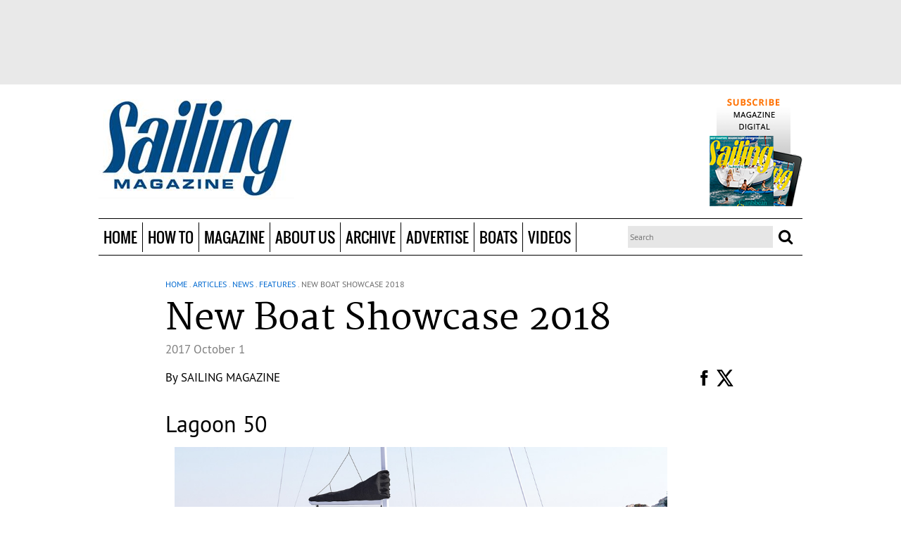

--- FILE ---
content_type: application/javascript; charset=utf-8
request_url: https://sailingmagazine.net/wcp.v4/inc/lgpl/calendar/calendar.js?random=20060118
body_size: 10126
content:
/************************************************************************************************************
JS Calendar
Copyright (C) September 2006  DTHMLGoodies.com, Alf Magne Kalleland

This library is free software; you can redistribute it and/or
modify it under the terms of the GNU Lesser General Public
License as published by the Free Software Foundation; either
version 2.1 of the License, or (at your option) any later version.

This library is distributed in the hope that it will be useful,
but WITHOUT ANY WARRANTY; without even the implied warranty of
MERCHANTABILITY or FITNESS FOR A PARTICULAR PURPOSE.  See the GNU
Lesser General Public License for more details.

You should have received a copy of the GNU Lesser General Public
License along with this library; if not, write to the Free Software
Foundation, Inc., 51 Franklin Street, Fifth Floor, Boston, MA  02110-1301  USA

Dhtmlgoodies.com., hereby disclaims all copyright interest in this script
written by Alf Magne Kalleland.

Alf Magne Kalleland, 2006
Owner of DHTMLgoodies.com

************************************************************************************************************/

/* Update log:
(C) www.dhtmlgoodies.com, September 2005

Version 1.2, November 8th - 2005 - Added <iframe> background in IE
Version 1.3, November 12th - 2005 - Fixed top bar position in Opera 7
Version 1.4, December 28th - 2005 - Support for Spanish and Portuguese
Version 1.5, January  18th - 2006 - Fixed problem with next-previous buttons after a month has been selected from dropdown
Version 1.6, February 22nd - 2006 - Added variable which holds the path to images.
									Format todays date at the bottom by use of the todayStringFormat variable
									Pick todays date by clicking on todays date at the bottom of the calendar
Version 2.0	 May, 25th - 2006	  - Added support for time(hour and minutes) and changing year and hour when holding mouse over + and - options. (i.e. instead of click)
Version 2.1	 July, 2nd - 2006	  - Added support for more date formats(example: d.m.yyyy, i.e. one letter day and month).

// Modifications by Gregg Buntin
Version 2.1.1 8/9/2007  gfb   - Add switch to turn off Year Span Selection
                                This allows me to only have this year & next year in the drop down
                                     
Version 2.1.2 8/30/2007 gfb  - Add switch to start week on Sunday
                               Add switch to turn off week number display
                               Fix bug when using on an HTTPS page

*/
var turnOffYearSpan = false;     // true = Only show This Year and Next, false = show +/- 5 years
var weekStartsOnSunday = false;  // true = Start the week on Sunday, false = start the week on Monday
var showWeekNumber = true;  // true = show week number,  false = do not show week number

var languageCode = 'en';	// Possible values: 	en,ge,no,nl,es,pt-br,fr
							// en = english, ge = german, no = norwegian,nl = dutch, es = spanish, pt-br = portuguese, fr = french, da = danish, hu = hungarian(Use UTF-8 doctype for hungarian)

var calendar_display_time = true;

// Format of current day at the bottom of the calendar
// [todayString] = the value of todayString
// [dayString] = day of week (examle: mon, tue, wed...)
// [UCFdayString] = day of week (examle: Mon, Tue, Wed...) ( First letter in uppercase)
// [day] = Day of month, 1..31
// [monthString] = Name of current month
// [year] = Current year
var todayStringFormat = '[todayString] [UCFdayString]. [day]. [monthString] [year]';
var pathToImages = 'inc/lgpl/calendar/';	// Relative to your HTML file

var speedOfSelectBoxSliding = 200;	// Milliseconds between changing year and hour when holding mouse over "-" and "+" - lower value = faster
var intervalSelectBox_minutes = 5;	// Minute select box - interval between each option (5 = default)

var calendar_offsetTop = 0;		// Offset - calendar placement - You probably have to modify this value if you're not using a strict doctype
var calendar_offsetLeft = 0;	// Offset - calendar placement - You probably have to modify this value if you're not using a strict doctype
var calendarDiv = false;

var MSIE = false;
var Opera = false;
if(navigator.userAgent.indexOf('MSIE')>=0 && navigator.userAgent.indexOf('Opera')<0)MSIE=true;
if(navigator.userAgent.indexOf('Opera')>=0)Opera=true;


switch(languageCode){
	case "en":	/* English */
		var monthArray = ['January','February','March','April','May','June','July','August','September','October','November','December'];
		var monthArrayShort = ['Jan','Feb','Mar','Apr','May','Jun','Jul','Aug','Sep','Oct','Nov','Dec'];
		var dayArray = ['Mon','Tue','Wed','Thu','Fri','Sat','Sun'];
		var weekString = 'Week';
		var todayString = '';
		break;
	case "ge":	/* German */
		var monthArray = ['Januar','Februar','M�rz','April','Mai','Juni','Juli','August','September','Oktober','November','Dezember'];
		var monthArrayShort = ['Jan','Feb','Mar','Apr','Mai','Jun','Jul','Aug','Sep','Okt','Nov','Dez'];
		var dayArray = ['Mon','Die','Mit','Don','Fre','Sam','Son'];
		var weekString = 'Woche';
		var todayString = 'Heute';
		break;
	case "no":	/* Norwegian */
		var monthArray = ['Januar','Februar','Mars','April','Mai','Juni','Juli','August','September','Oktober','November','Desember'];
		var monthArrayShort = ['Jan','Feb','Mar','Apr','Mai','Jun','Jul','Aug','Sep','Okt','Nov','Des'];
		var dayArray = ['Man','Tir','Ons','Tor','Fre','L&oslash;r','S&oslash;n'];
		var weekString = 'Uke';
		var todayString = 'Dagen i dag er';
		break;
	case "nl":	/* Dutch */
		var monthArray = ['Januari','Februari','Maart','April','Mei','Juni','Juli','Augustus','September','Oktober','November','December'];
		var monthArrayShort = ['Jan','Feb','Mar','Apr','Mei','Jun','Jul','Aug','Sep','Okt','Nov','Dec'];
		var dayArray = ['Ma','Di','Wo','Do','Vr','Za','Zo'];
		var weekString = 'Week';
		var todayString = 'Vandaag';
		break;
	case "es": /* Spanish */
		var monthArray = ['Enero','Febrero','Marzo','April','Mayo','Junio','Julio','Agosto','Septiembre','Octubre','Noviembre','Diciembre'];
		var monthArrayShort =['Ene','Feb','Mar','Abr','May','Jun','Jul','Ago','Sep','Oct','Nov','Dic'];
		var dayArray = ['Lun','Mar','Mie','Jue','Vie','Sab','Dom'];
		var weekString = 'Semana';
		var todayString = 'Hoy es';
		break;
	case "pt-br":  /* Brazilian portuguese (pt-br) */
		var monthArray = ['Janeiro','Fevereiro','Mar&ccedil;o','Abril','Maio','Junho','Julho','Agosto','Setembro','Outubro','Novembro','Dezembro'];
		var monthArrayShort = ['Jan','Fev','Mar','Abr','Mai','Jun','Jul','Ago','Set','Out','Nov','Dez'];
		var dayArray = ['Seg','Ter','Qua','Qui','Sex','S&aacute;b','Dom'];
		var weekString = 'Sem.';
		var todayString = 'Hoje &eacute;';
		break;
	case "fr":      /* French */
		var monthArray = ['Janvier','F�vrier','Mars','Avril','Mai','Juin','Juillet','Ao�t','Septembre','Octobre','Novembre','D�cembre'];
		var monthArrayShort = ['Jan','Fev','Mar','Avr','Mai','Jun','Jul','Aou','Sep','Oct','Nov','Dec'];
		var dayArray = ['Lun','Mar','Mer','Jeu','Ven','Sam','Dim'];
		var weekString = 'Sem';
		var todayString = "Aujourd'hui";
		break;
	case "da": /*Danish*/
		var monthArray = ['januar','februar','marts','april','maj','juni','juli','august','september','oktober','november','december'];
		var monthArrayShort = ['jan','feb','mar','apr','maj','jun','jul','aug','sep','okt','nov','dec'];
		var dayArray = ['man','tirs','ons','tors','fre','l&oslash;r','s&oslash;n'];
		var weekString = 'Uge';
		var todayString = 'I dag er den';
		break;
	case "hu":	/* Hungarian  - Remember to use UTF-8 encoding, i.e. the <meta> tag */
		var monthArray = ['Január','Február','Március','�?prilis','Május','Június','Július','Augusztus','Szeptember','Október','November','December'];
		var monthArrayShort = ['Jan','Feb','Márc','�?pr','Máj','Jún','Júl','Aug','Szep','Okt','Nov','Dec'];
		var dayArray = ['Hé','Ke','Sze','Cs','Pé','Szo','Vas'];
		var weekString = 'Hét';
		var todayString = 'Mai nap';
		break;
	case "it":	/* Italian*/
		var monthArray = ['Gennaio','Febbraio','Marzo','Aprile','Maggio','Giugno','Luglio','Agosto','Settembre','Ottobre','Novembre','Dicembre'];
		var monthArrayShort = ['Gen','Feb','Mar','Apr','Mag','Giu','Lugl','Ago','Set','Ott','Nov','Dic'];
		var dayArray = ['Lun',';Mar','Mer','Gio','Ven','Sab','Dom'];
		var weekString = 'Settimana';
		var todayString = 'Oggi &egrave; il';
		break;
	case "sv":	/* Swedish */
		var monthArray = ['Januari','Februari','Mars','April','Maj','Juni','Juli','Augusti','September','Oktober','November','December'];
		var monthArrayShort = ['Jan','Feb','Mar','Apr','Maj','Jun','Jul','Aug','Sep','Okt','Nov','Dec'];
		var dayArray = ['M&aring;n','Tis','Ons','Tor','Fre','L&ouml;r','S&ouml;n'];
		var weekString = 'Vecka';
		var todayString = 'Idag &auml;r det den';
		break;
	case "cz":	/* Czech */
		var monthArray = ['leden','&#250;nor','b&#345;ezen','duben','kv&#283;ten','&#269;erven','&#269;ervenec','srpen','z&#225;&#345;&#237;','&#345;&#237;jen','listopad','prosinec'];
		var monthArrayShort = ['led','&#250;n','b&#345;','dub','kv&#283;','&#269;er','&#269;er-ec','srp','z&#225;&#345;','&#345;&#237;j','list','pros'];
		var dayArray = ['Pon','&#218;t','St','&#268;t','P&#225;','So','Ne'];
		var weekString = 't&#253;den';
		var todayString = '';
		break;	
}

if (weekStartsOnSunday) {
   var tempDayName = dayArray[6];
   for(var theIx = 6; theIx > 0; theIx--) {
      dayArray[theIx] = dayArray[theIx-1];
   }
   dayArray[0] = tempDayName;
}



var daysInMonthArray = [31,28,31,30,31,30,31,31,30,31,30,31];
var currentMonth;
var currentYear;
var currentHour;
var currentMinute;
var calendarContentDiv;
var returnDateTo;
var returnFormat;
var activeSelectBoxMonth;
var activeSelectBoxYear;
var activeSelectBoxHour;
var activeSelectBoxMinute;

var iframeObj = false;
//// fix for EI frame problem on time dropdowns 09/30/2006
var iframeObj2 =false;
function EIS_FIX_EI1(where2fixit)
{

		if(!iframeObj2)return;
		iframeObj2.style.display = 'block';
		iframeObj2.style.height =document.getElementById(where2fixit).offsetHeight+1;
		iframeObj2.style.width=document.getElementById(where2fixit).offsetWidth;
		iframeObj2.style.left=getleftPos(document.getElementById(where2fixit))+1-calendar_offsetLeft;
		iframeObj2.style.top=getTopPos(document.getElementById(where2fixit))-document.getElementById(where2fixit).offsetHeight-calendar_offsetTop;
}

function EIS_Hide_Frame()
{		if(iframeObj2)iframeObj2.style.display = 'none';}
//// fix for EI frame problem on time dropdowns 09/30/2006
var returnDateToYear;
var returnDateToMonth;
var returnDateToDay;
var returnDateToHour;
var returnDateToMinute;

var inputYear;
var inputMonth;
var inputDay;
var inputHour;
var inputMinute;
var calendarDisplayTime = false;

var selectBoxHighlightColor = '#D60808'; // Highlight color of select boxes
var selectBoxRolloverBgColor = '#E2EBED'; // Background color on drop down lists(rollover)

var selectBoxMovementInProgress = false;
var activeSelectBox = false;

function cancelCalendarEvent()
{
	return false;
}
function isLeapYear(inputYear)
{
	if(inputYear%400==0||(inputYear%4==0&&inputYear%100!=0)) return true;
	return false;

}
var activeSelectBoxMonth = false;
var activeSelectBoxDirection = false;

function highlightMonthYear()
{
	if(activeSelectBoxMonth)activeSelectBoxMonth.className='';
	activeSelectBox = this;


	if(this.className=='monthYearActive'){
		this.className='';
	}else{
		this.className = 'monthYearActive';
		activeSelectBoxMonth = this;
	}

	if(this.innerHTML.indexOf('-')>=0 || this.innerHTML.indexOf('+')>=0){
		if(this.className=='monthYearActive')
			selectBoxMovementInProgress = true;
		else
			selectBoxMovementInProgress = false;
		if(this.innerHTML.indexOf('-')>=0)activeSelectBoxDirection = -1; else activeSelectBoxDirection = 1;

	}else selectBoxMovementInProgress = false;

}

function showMonthDropDown()
{
	if(document.getElementById('monthDropDown').style.display=='block'){
		document.getElementById('monthDropDown').style.display='none';
		//// fix for EI frame problem on time dropdowns 09/30/2006
				EIS_Hide_Frame();
	}else{
		document.getElementById('monthDropDown').style.display='block';
		document.getElementById('yearDropDown').style.display='none';
		document.getElementById('hourDropDown').style.display='none';
		document.getElementById('minuteDropDown').style.display='none';
			if (MSIE)
		{ EIS_FIX_EI1('monthDropDown')}
		//// fix for EI frame problem on time dropdowns 09/30/2006

	}
}

function showYearDropDown()
{
	if(document.getElementById('yearDropDown').style.display=='block'){
		document.getElementById('yearDropDown').style.display='none';
		//// fix for EI frame problem on time dropdowns 09/30/2006
				EIS_Hide_Frame();
	}else{
		document.getElementById('yearDropDown').style.display='block';
		document.getElementById('monthDropDown').style.display='none';
		document.getElementById('hourDropDown').style.display='none';
		document.getElementById('minuteDropDown').style.display='none';
			if (MSIE)
		{ EIS_FIX_EI1('yearDropDown')}
		//// fix for EI frame problem on time dropdowns 09/30/2006

	}

}
function showHourDropDown()
{
	if(document.getElementById('hourDropDown').style.display=='block'){
		document.getElementById('hourDropDown').style.display='none';
		//// fix for EI frame problem on time dropdowns 09/30/2006
				EIS_Hide_Frame();
	}else{
		document.getElementById('hourDropDown').style.display='block';
		document.getElementById('monthDropDown').style.display='none';
		document.getElementById('yearDropDown').style.display='none';
		document.getElementById('minuteDropDown').style.display='none';
				if (MSIE)
		{ EIS_FIX_EI1('hourDropDown')}
		//// fix for EI frame problem on time dropdowns 09/30/2006
	}

}
function showMinuteDropDown()
{
	if(document.getElementById('minuteDropDown').style.display=='block'){
		document.getElementById('minuteDropDown').style.display='none';
		//// fix for EI frame problem on time dropdowns 09/30/2006
				EIS_Hide_Frame();
	}else{
		document.getElementById('minuteDropDown').style.display='block';
		document.getElementById('monthDropDown').style.display='none';
		document.getElementById('yearDropDown').style.display='none';
		document.getElementById('hourDropDown').style.display='none';
				if (MSIE)
		{ EIS_FIX_EI1('minuteDropDown')}
		//// fix for EI frame problem on time dropdowns 09/30/2006
	}

}

function selectMonth()
{
	document.getElementById('calendar_month_txt').innerHTML = this.innerHTML
	currentMonth = this.id.replace(/[^\d]/g,'');

	document.getElementById('monthDropDown').style.display='none';
	//// fix for EI frame problem on time dropdowns 09/30/2006
				EIS_Hide_Frame();
	for(var no=0;no<monthArray.length;no++){
		document.getElementById('monthDiv_'+no).style.color='';
	}
	this.style.color = selectBoxHighlightColor;
	activeSelectBoxMonth = this;
	writeCalendarContent();

}

function selectHour()
{
	document.getElementById('calendar_hour_txt').innerHTML = this.innerHTML
	currentHour = this.innerHTML.replace(/[^\d]/g,'');
	document.getElementById('hourDropDown').style.display='none';
	//// fix for EI frame problem on time dropdowns 09/30/2006
				EIS_Hide_Frame();
	if(activeSelectBoxHour){
		activeSelectBoxHour.style.color='';
	}
	activeSelectBoxHour=this;
	this.style.color = selectBoxHighlightColor;
}

function selectMinute()
{
	document.getElementById('calendar_minute_txt').innerHTML = this.innerHTML
	currentMinute = this.innerHTML.replace(/[^\d]/g,'');
	document.getElementById('minuteDropDown').style.display='none';
	//// fix for EI frame problem on time dropdowns 09/30/2006
				EIS_Hide_Frame();
	if(activeSelectBoxMinute){
		activeSelectBoxMinute.style.color='';
	}
	activeSelectBoxMinute=this;
	this.style.color = selectBoxHighlightColor;
}


function selectYear()
{
	document.getElementById('calendar_year_txt').innerHTML = this.innerHTML
	currentYear = this.innerHTML.replace(/[^\d]/g,'');
	document.getElementById('yearDropDown').style.display='none';
	//// fix for EI frame problem on time dropdowns 09/30/2006
				EIS_Hide_Frame();
	if(activeSelectBoxYear){
		activeSelectBoxYear.style.color='';
	}
	activeSelectBoxYear=this;
	this.style.color = selectBoxHighlightColor;
	writeCalendarContent();

}

function switchMonth()
{
	if(this.src.indexOf('left')>=0){
		currentMonth=currentMonth-1;;
		if(currentMonth<0){
			currentMonth=11;
			currentYear=currentYear-1;
		}
	}else{
		currentMonth=currentMonth+1;;
		if(currentMonth>11){
			currentMonth=0;
			currentYear=currentYear/1+1;
		}
	}

	writeCalendarContent();


}

function createMonthDiv(){
	var div = document.createElement('DIV');
	div.className='monthYearPicker';
	div.id = 'monthPicker';

	for(var no=0;no<monthArray.length;no++){
		var subDiv = document.createElement('DIV');
		subDiv.innerHTML = monthArray[no];
		subDiv.onmouseover = highlightMonthYear;
		subDiv.onmouseout = highlightMonthYear;
		subDiv.onclick = selectMonth;
		subDiv.id = 'monthDiv_' + no;
		subDiv.style.width = '56px';
		subDiv.onselectstart = cancelCalendarEvent;
		div.appendChild(subDiv);
		if(currentMonth && currentMonth==no){
			subDiv.style.color = selectBoxHighlightColor;
			activeSelectBoxMonth = subDiv;
		}

	}
	return div;

}

function changeSelectBoxYear(e,inputObj)
{
	if(!inputObj)inputObj =this;
	var yearItems = inputObj.parentNode.getElementsByTagName('DIV');
	if(inputObj.innerHTML.indexOf('-')>=0){
		var startYear = yearItems[1].innerHTML/1 -1;
		if(activeSelectBoxYear){
			activeSelectBoxYear.style.color='';
		}
	}else{
		var startYear = yearItems[1].innerHTML/1 +1;
		if(activeSelectBoxYear){
			activeSelectBoxYear.style.color='';

		}
	}

	for(var no=1;no<yearItems.length-1;no++){
		yearItems[no].innerHTML = startYear+no-1;
		yearItems[no].id = 'yearDiv' + (startYear/1+no/1-1);

	}
	if(activeSelectBoxYear){
		activeSelectBoxYear.style.color='';
		if(document.getElementById('yearDiv'+currentYear)){
			activeSelectBoxYear = document.getElementById('yearDiv'+currentYear);
			activeSelectBoxYear.style.color=selectBoxHighlightColor;;
		}
	}
}
function changeSelectBoxHour(e,inputObj)
{
	if(!inputObj)inputObj = this;

	var hourItems = inputObj.parentNode.getElementsByTagName('DIV');
	if(inputObj.innerHTML.indexOf('-')>=0){
		var startHour = hourItems[1].innerHTML/1 -1;
		if(startHour<0)startHour=0;
		if(activeSelectBoxHour){
			activeSelectBoxHour.style.color='';
		}
	}else{
		var startHour = hourItems[1].innerHTML/1 +1;
		if(startHour>14)startHour = 14;
		if(activeSelectBoxHour){
			activeSelectBoxHour.style.color='';

		}
	}
	var prefix = '';
	for(var no=1;no<hourItems.length-1;no++){
		if((startHour/1 + no/1) < 11)prefix = '0'; else prefix = '';
		hourItems[no].innerHTML = prefix + (startHour+no-1);

		hourItems[no].id = 'hourDiv' + (startHour/1+no/1-1);

	}
	if(activeSelectBoxHour){
		activeSelectBoxHour.style.color='';
		if(document.getElementById('hourDiv'+currentHour)){
			activeSelectBoxHour = document.getElementById('hourDiv'+currentHour);
			activeSelectBoxHour.style.color=selectBoxHighlightColor;;
		}
	}
}

function updateYearDiv()
{
    var yearSpan = 5;
    if (turnOffYearSpan) {
       yearSpan = 0;
    }
	var div = document.getElementById('yearDropDown');
	var yearItems = div.getElementsByTagName('DIV');
	for(var no=1;no<yearItems.length-1;no++){
		yearItems[no].innerHTML = currentYear/1 -yearSpan + no;
		if(currentYear==(currentYear/1 -yearSpan + no)){
			yearItems[no].style.color = selectBoxHighlightColor;
			activeSelectBoxYear = yearItems[no];
		}else{
			yearItems[no].style.color = '';
		}
	}
}

function updateMonthDiv()
{
	for(no=0;no<12;no++){
		document.getElementById('monthDiv_' + no).style.color = '';
	}
	document.getElementById('monthDiv_' + currentMonth).style.color = selectBoxHighlightColor;
	activeSelectBoxMonth = 	document.getElementById('monthDiv_' + currentMonth);
}


function updateHourDiv()
{
	var div = document.getElementById('hourDropDown');
	var hourItems = div.getElementsByTagName('DIV');

	var addHours = 0;
	if((currentHour/1 -6 + 1)<0){
		addHours = 	(currentHour/1 -6 + 1)*-1;
	}
	for(var no=1;no<hourItems.length-1;no++){
		var prefix='';
		if((currentHour/1 -6 + no + addHours) < 10)prefix='0';
		hourItems[no].innerHTML = prefix +  (currentHour/1 -6 + no + addHours);
		if(currentHour==(currentHour/1 -6 + no)){
			hourItems[no].style.color = selectBoxHighlightColor;
			activeSelectBoxHour = hourItems[no];
		}else{
			hourItems[no].style.color = '';
		}
	}
}

function updateMinuteDiv()
{
	for(no=0;no<60;no+=intervalSelectBox_minutes){
		var prefix = '';
		if(no<10)prefix = '0';

		document.getElementById('minuteDiv_' + prefix + no).style.color = '';
	}
	if(document.getElementById('minuteDiv_' + currentMinute)){
		document.getElementById('minuteDiv_' + currentMinute).style.color = selectBoxHighlightColor;
		activeSelectBoxMinute = document.getElementById('minuteDiv_' + currentMinute);
	}
}



function createYearDiv()
{

	if(!document.getElementById('yearDropDown')){
		var div = document.createElement('DIV');
		div.className='monthYearPicker';
	}else{
		var div = document.getElementById('yearDropDown');
		var subDivs = div.getElementsByTagName('DIV');
		for(var no=0;no<subDivs.length;no++){
			subDivs[no].parentNode.removeChild(subDivs[no]);
		}
	}


	var d = new Date();
	if(currentYear){
		d.setFullYear(currentYear);
	}

	var startYear = d.getFullYear()/1 - 5;

    var yearSpan = 10;
	if (! turnOffYearSpan) {
    	var subDiv = document.createElement('DIV');
    	subDiv.innerHTML = '&nbsp;&nbsp;- ';
    	subDiv.onclick = changeSelectBoxYear;
    	subDiv.onmouseover = highlightMonthYear;
    	subDiv.onmouseout = function(){ selectBoxMovementInProgress = false;};
    	subDiv.onselectstart = cancelCalendarEvent;
    	div.appendChild(subDiv);
    } else {
       startYear = d.getFullYear()/1 - 0;
       yearSpan = 2;
    }

	for(var no=startYear;no<(startYear+yearSpan);no++){
		var subDiv = document.createElement('DIV');
		subDiv.innerHTML = no;
		subDiv.onmouseover = highlightMonthYear;
		subDiv.onmouseout = highlightMonthYear;
		subDiv.onclick = selectYear;
		subDiv.id = 'yearDiv' + no;
		subDiv.onselectstart = cancelCalendarEvent;
		div.appendChild(subDiv);
		if(currentYear && currentYear==no){
			subDiv.style.color = selectBoxHighlightColor;
			activeSelectBoxYear = subDiv;
		}
	}
	if (! turnOffYearSpan) {
    	var subDiv = document.createElement('DIV');
    	subDiv.innerHTML = '&nbsp;&nbsp;+ ';
    	subDiv.onclick = changeSelectBoxYear;
    	subDiv.onmouseover = highlightMonthYear;
    	subDiv.onmouseout = function(){ selectBoxMovementInProgress = false;};
    	subDiv.onselectstart = cancelCalendarEvent;
    	div.appendChild(subDiv);
	}
	return div;
}

/* This function creates the hour div at the bottom bar */

function slideCalendarSelectBox()
{
	if(selectBoxMovementInProgress){
		if(activeSelectBox.parentNode.id=='hourDropDown'){
			changeSelectBoxHour(false,activeSelectBox);
		}
		if(activeSelectBox.parentNode.id=='yearDropDown'){
			changeSelectBoxYear(false,activeSelectBox);
		}

	}
	setTimeout('slideCalendarSelectBox()',speedOfSelectBoxSliding);

}

function createHourDiv()
{
	if(!document.getElementById('hourDropDown')){
		var div = document.createElement('DIV');
		div.className='monthYearPicker';
	}else{
		var div = document.getElementById('hourDropDown');
		var subDivs = div.getElementsByTagName('DIV');
		for(var no=0;no<subDivs.length;no++){
			subDivs[no].parentNode.removeChild(subDivs[no]);
		}
	}

	if(!currentHour)currentHour=0;
	var startHour = currentHour/1;
	if(startHour>14)startHour=14;

	var subDiv = document.createElement('DIV');
	subDiv.innerHTML = '&nbsp;&nbsp;- ';
	subDiv.onclick = changeSelectBoxHour;
	subDiv.onmouseover = highlightMonthYear;
	subDiv.onmouseout = function(){ selectBoxMovementInProgress = false;};
	subDiv.onselectstart = cancelCalendarEvent;
	div.appendChild(subDiv);

	for(var no=startHour;no<startHour+10;no++){
		var prefix = '';
		if(no/1<10)prefix='0';
		var subDiv = document.createElement('DIV');
		subDiv.innerHTML = prefix + no;
		subDiv.onmouseover = highlightMonthYear;
		subDiv.onmouseout = highlightMonthYear;
		subDiv.onclick = selectHour;
		subDiv.id = 'hourDiv' + no;
		subDiv.onselectstart = cancelCalendarEvent;
		div.appendChild(subDiv);
		if(currentYear && currentYear==no){
			subDiv.style.color = selectBoxHighlightColor;
			activeSelectBoxYear = subDiv;
		}
	}
	var subDiv = document.createElement('DIV');
	subDiv.innerHTML = '&nbsp;&nbsp;+ ';
	subDiv.onclick = changeSelectBoxHour;
	subDiv.onmouseover = highlightMonthYear;
	subDiv.onmouseout = function(){ selectBoxMovementInProgress = false;};
	subDiv.onselectstart = cancelCalendarEvent;
	div.appendChild(subDiv);

	return div;
}
/* This function creates the minute div at the bottom bar */

function createMinuteDiv()
{
	if(!document.getElementById('minuteDropDown')){
		var div = document.createElement('DIV');
		div.className='monthYearPicker';
	}else{
		var div = document.getElementById('minuteDropDown');
		var subDivs = div.getElementsByTagName('DIV');
		for(var no=0;no<subDivs.length;no++){
			subDivs[no].parentNode.removeChild(subDivs[no]);
		}
	}
	var startMinute = 0;
	var prefix = '';
	for(var no=startMinute;no<60;no+=intervalSelectBox_minutes){

		if(no<10)prefix='0'; else prefix = '';
		var subDiv = document.createElement('DIV');
		subDiv.innerHTML = prefix + no;
		subDiv.onmouseover = highlightMonthYear;
		subDiv.onmouseout = highlightMonthYear;
		subDiv.onclick = selectMinute;
		subDiv.id = 'minuteDiv_' + prefix +  no;
		subDiv.onselectstart = cancelCalendarEvent;
		div.appendChild(subDiv);
		if(currentYear && currentYear==no){
			subDiv.style.color = selectBoxHighlightColor;
			activeSelectBoxYear = subDiv;
		}
	}
	return div;
}

function highlightSelect()
{

	if(this.className=='selectBoxTime'){
		this.className = 'selectBoxTimeOver';
		this.getElementsByTagName('IMG')[0].src = pathToImages + 'down_time_over.gif';
	}else if(this.className=='selectBoxTimeOver'){
		this.className = 'selectBoxTime';
		this.getElementsByTagName('IMG')[0].src = pathToImages + 'down_time.gif';
	}

	if(this.className=='selectBox'){
		this.className = 'selectBoxOver';
		this.getElementsByTagName('IMG')[0].src = pathToImages + 'down_over.gif';
	}else if(this.className=='selectBoxOver'){
		this.className = 'selectBox';
		this.getElementsByTagName('IMG')[0].src = pathToImages + 'down.gif';
	}

}

function highlightArrow()
{
	if(this.src.indexOf('over')>=0){
		if(this.src.indexOf('left')>=0)this.src = pathToImages + 'left.gif';
		if(this.src.indexOf('right')>=0)this.src = pathToImages + 'right.gif';
	}else{
		if(this.src.indexOf('left')>=0)this.src = pathToImages + 'left_over.gif';
		if(this.src.indexOf('right')>=0)this.src = pathToImages + 'right_over.gif';
	}
}

function highlightClose()
{
	if(this.src.indexOf('over')>=0){
		this.src = pathToImages + 'close.gif';
	}else{
		this.src = pathToImages + 'close_over.gif';
	}

}

function closeCalendar(){

	document.getElementById('yearDropDown').style.display='none';
	document.getElementById('monthDropDown').style.display='none';
	document.getElementById('hourDropDown').style.display='none';
	document.getElementById('minuteDropDown').style.display='none';

	calendarDiv.style.display='none';
	if(iframeObj){
		iframeObj.style.display='none';
		 //// //// fix for EI frame problem on time dropdowns 09/30/2006
			EIS_Hide_Frame();}
	if(activeSelectBoxMonth)activeSelectBoxMonth.className='';
	if(activeSelectBoxYear)activeSelectBoxYear.className='';


}

function writeTopBar()
{

	var topBar = document.createElement('DIV');
	topBar.className = 'topBar';
	topBar.id = 'topBar';
	calendarDiv.appendChild(topBar);

	// Left arrow
	var leftDiv = document.createElement('DIV');
	leftDiv.style.marginRight = '1px';
	var img = document.createElement('IMG');
	img.src = pathToImages + 'left.gif';
	img.onmouseover = highlightArrow;
	img.onclick = switchMonth;
	img.onmouseout = highlightArrow;
	leftDiv.appendChild(img);
	topBar.appendChild(leftDiv);
	if(Opera)leftDiv.style.width = '16px';

	// Right arrow
	var rightDiv = document.createElement('DIV');
	rightDiv.style.marginRight = '1px';
	var img = document.createElement('IMG');
	img.src = pathToImages + 'right.gif';
	img.onclick = switchMonth;
	img.onmouseover = highlightArrow;
	img.onmouseout = highlightArrow;
	rightDiv.appendChild(img);
	if(Opera)rightDiv.style.width = '16px';
	topBar.appendChild(rightDiv);


	// Month selector
	var monthDiv = document.createElement('DIV');
	monthDiv.id = 'monthSelect';
	monthDiv.onmouseover = highlightSelect;
	monthDiv.onmouseout = highlightSelect;
	monthDiv.onclick = showMonthDropDown;
	var span = document.createElement('SPAN');
	span.innerHTML = monthArray[currentMonth];
	span.id = 'calendar_month_txt';
	monthDiv.appendChild(span);

	var img = document.createElement('IMG');
	img.src = pathToImages + 'down.gif';
	img.style.position = 'absolute';
	img.style.right = '0px';
	monthDiv.appendChild(img);
	monthDiv.className = 'selectBox';
	if(Opera){
		img.style.cssText = 'float:right;position:relative';
		img.style.position = 'relative';
		img.style.styleFloat = 'right';
	}
	topBar.appendChild(monthDiv);

	var monthPicker = createMonthDiv();
	monthPicker.style.left = '37px';
	monthPicker.style.top = monthDiv.offsetTop + monthDiv.offsetHeight + 1 + 'px';
	monthPicker.style.width ='60px';
	monthPicker.id = 'monthDropDown';

	calendarDiv.appendChild(monthPicker);

	// Year selector
	var yearDiv = document.createElement('DIV');
	yearDiv.onmouseover = highlightSelect;
	yearDiv.onmouseout = highlightSelect;
	yearDiv.onclick = showYearDropDown;
	var span = document.createElement('SPAN');
	span.innerHTML = currentYear;
	span.id = 'calendar_year_txt';
	yearDiv.appendChild(span);
	topBar.appendChild(yearDiv);

	var img = document.createElement('IMG');
	img.src = pathToImages + 'down.gif';
	yearDiv.appendChild(img);
	yearDiv.className = 'selectBox';

	if(Opera){
		yearDiv.style.width = '50px';
		img.style.cssText = 'float:right';
		img.style.position = 'relative';
		img.style.styleFloat = 'right';
	}

	var yearPicker = createYearDiv();
	yearPicker.style.left = '113px';
	yearPicker.style.top = monthDiv.offsetTop + monthDiv.offsetHeight + 1 + 'px';
	yearPicker.style.width = '35px';
	yearPicker.id = 'yearDropDown';
	calendarDiv.appendChild(yearPicker);


	var img = document.createElement('IMG');
	img.src = pathToImages + 'close.gif';
	img.style.styleFloat = 'right';
	img.onmouseover = highlightClose;
	img.onmouseout = highlightClose;
	img.onclick = closeCalendar;
	topBar.appendChild(img);
	if(!document.all){
		img.style.position = 'absolute';
		img.style.right = '2px';
	}



}

function writeCalendarContent()
{
	var calendarContentDivExists = true;
	if(!calendarContentDiv){
		calendarContentDiv = document.createElement('DIV');
		calendarDiv.appendChild(calendarContentDiv);
		calendarContentDivExists = false;
	}
	currentMonth = currentMonth/1;
	var d = new Date();

	d.setFullYear(currentYear);
	d.setDate(1);
	d.setMonth(currentMonth);

	var dayStartOfMonth = d.getDay();
	if (! weekStartsOnSunday) {
      if(dayStartOfMonth==0)dayStartOfMonth=7;
      dayStartOfMonth--;
   }

	document.getElementById('calendar_year_txt').innerHTML = currentYear;
	document.getElementById('calendar_month_txt').innerHTML = monthArray[currentMonth];
	document.getElementById('calendar_hour_txt').innerHTML = currentHour;
	document.getElementById('calendar_minute_txt').innerHTML = currentMinute;

	var existingTable = calendarContentDiv.getElementsByTagName('TABLE');
	if(existingTable.length>0){
		calendarContentDiv.removeChild(existingTable[0]);
	}

	var calTable = document.createElement('TABLE');
	calTable.width = '100%';
	calTable.cellSpacing = '0';
	calendarContentDiv.appendChild(calTable);




	var calTBody = document.createElement('TBODY');
	calTable.appendChild(calTBody);
	var row = calTBody.insertRow(-1);
	row.className = 'calendar_week_row';
   if (showWeekNumber) {
      var cell = row.insertCell(-1);
	   cell.innerHTML = weekString;
	   cell.className = 'calendar_week_column';
	   cell.style.backgroundColor = selectBoxRolloverBgColor;
	}

	for(var no=0;no<dayArray.length;no++){
		var cell = row.insertCell(-1);
		cell.innerHTML = dayArray[no];
	}

	var row = calTBody.insertRow(-1);

   if (showWeekNumber) {
	   var cell = row.insertCell(-1);
	   cell.className = 'calendar_week_column';
	   cell.style.backgroundColor = selectBoxRolloverBgColor;
	   var week = getWeek(currentYear,currentMonth,1);
	   cell.innerHTML = week;		// Week
	}
	for(var no=0;no<dayStartOfMonth;no++){
		var cell = row.insertCell(-1);
		cell.innerHTML = '&nbsp;';
	}

	var colCounter = dayStartOfMonth;
	var daysInMonth = daysInMonthArray[currentMonth];
	if(daysInMonth==28){
		if(isLeapYear(currentYear))daysInMonth=29;
	}

	for(var no=1;no<=daysInMonth;no++){
		d.setDate(no-1);
		if(colCounter>0 && colCounter%7==0){
			var row = calTBody.insertRow(-1);
         if (showWeekNumber) {
            var cell = row.insertCell(-1);
            cell.className = 'calendar_week_column';
            var week = getWeek(currentYear,currentMonth,no);
            cell.innerHTML = week;		// Week
            cell.style.backgroundColor = selectBoxRolloverBgColor;
         }
		}
		var cell = row.insertCell(-1);
		if(currentYear==inputYear && currentMonth == inputMonth && no==inputDay){
			cell.className='activeDay';
		}
		cell.innerHTML = no;
		cell.onclick = pickDate;
		colCounter++;
	}


	if(!document.all){
		if(calendarContentDiv.offsetHeight)
			document.getElementById('topBar').style.top = calendarContentDiv.offsetHeight + document.getElementById('timeBar').offsetHeight + document.getElementById('topBar').offsetHeight -1 + 'px';
		else{
			document.getElementById('topBar').style.top = '';
			document.getElementById('topBar').style.bottom = '0px';
		}

	}

	if(iframeObj){
		if(!calendarContentDivExists)setTimeout('resizeIframe()',350);else setTimeout('resizeIframe()',10);
	}




}

function resizeIframe()
{
	iframeObj.style.width = calendarDiv.offsetWidth + 'px';
	iframeObj.style.height = calendarDiv.offsetHeight + 'px' ;


}

function pickTodaysDate()
{
	var d = new Date();
	currentMonth = d.getMonth();
	currentYear = d.getFullYear();
	pickDate(false,d.getDate());

}

function pickDate(e,inputDay)
{
	var month = currentMonth/1 +1;
	if(month<10)month = '0' + month;
	var day;
	if(!inputDay && this)day = this.innerHTML; else day = inputDay;

	if(day/1<10)day = '0' + day;
	if(returnFormat){
		returnFormat = returnFormat.replace('dd',day);
		returnFormat = returnFormat.replace('mm',month);
		returnFormat = returnFormat.replace('yyyy',currentYear);
		returnFormat = returnFormat.replace('hh',currentHour);
		returnFormat = returnFormat.replace('ii',currentMinute);
		returnFormat = returnFormat.replace('d',day/1);
		returnFormat = returnFormat.replace('m',month/1);

		returnDateTo.value = returnFormat;
		try{
			returnDateTo.onchange();
		}catch(e){

		}
	}else{
		for(var no=0;no<returnDateToYear.options.length;no++){
			if(returnDateToYear.options[no].value==currentYear){
				returnDateToYear.selectedIndex=no;
				break;
			}
		}
		for(var no=0;no<returnDateToMonth.options.length;no++){
			if(returnDateToMonth.options[no].value==parseInt(month)){
				returnDateToMonth.selectedIndex=no;
				break;
			}
		}
		for(var no=0;no<returnDateToDay.options.length;no++){
			if(returnDateToDay.options[no].value==parseInt(day)){
				returnDateToDay.selectedIndex=no;
				break;
			}
		}
		if(calendarDisplayTime){
			for(var no=0;no<returnDateToHour.options.length;no++){
				if(returnDateToHour.options[no].value==parseInt(currentHour)){
					returnDateToHour.selectedIndex=no;
					break;
				}
			}
			for(var no=0;no<returnDateToMinute.options.length;no++){
				if(returnDateToMinute.options[no].value==parseInt(currentMinute)){
					returnDateToMinute.selectedIndex=no;
					break;
				}
			}
		}
	}
	closeCalendar();

}

// This function is from http://www.codeproject.com/csharp/gregorianwknum.asp
// Only changed the month add
function getWeek(year,month,day){
   if (! weekStartsOnSunday) {
	   day = (day/1);
	} else {
	   day = (day/1)+1;
	}
	year = year /1;
    month = month/1 + 1; //use 1-12
    var a = Math.floor((14-(month))/12);
    var y = year+4800-a;
    var m = (month)+(12*a)-3;
    var jd = day + Math.floor(((153*m)+2)/5) +
                 (365*y) + Math.floor(y/4) - Math.floor(y/100) +
                 Math.floor(y/400) - 32045;      // (gregorian calendar)
    var d4 = (jd+31741-(jd%7))%146097%36524%1461;
    var L = Math.floor(d4/1460);
    var d1 = ((d4-L)%365)+L;
    NumberOfWeek = Math.floor(d1/7) + 1;
    return NumberOfWeek;
}

function writeTimeBar()
{
	var timeBar = document.createElement('DIV');
	timeBar.id = 'timeBar';
	timeBar.className = 'timeBar';

	var subDiv = document.createElement('DIV');
	subDiv.innerHTML = 'Time:';
	//timeBar.appendChild(subDiv);

	// Year selector
	var hourDiv = document.createElement('DIV');
	hourDiv.onmouseover = highlightSelect;
	hourDiv.onmouseout = highlightSelect;
	hourDiv.onclick = showHourDropDown;
	hourDiv.style.width = '30px';
	var span = document.createElement('SPAN');
	span.innerHTML = currentHour;
	span.id = 'calendar_hour_txt';
	hourDiv.appendChild(span);
	timeBar.appendChild(hourDiv);

	var img = document.createElement('IMG');
	img.src = pathToImages + 'down_time.gif';
	hourDiv.appendChild(img);
	hourDiv.className = 'selectBoxTime';

	if(Opera){
		hourDiv.style.width = '30px';
		img.style.cssText = 'float:right';
		img.style.position = 'relative';
		img.style.styleFloat = 'right';
	}

	var hourPicker = createHourDiv();
	hourPicker.style.left = '130px';
	//hourPicker.style.top = monthDiv.offsetTop + monthDiv.offsetHeight + 1 + 'px';
	hourPicker.style.width = '35px';
	hourPicker.id = 'hourDropDown';
	calendarDiv.appendChild(hourPicker);

	// Add Minute picker

	// Year selector
	var minuteDiv = document.createElement('DIV');
	minuteDiv.onmouseover = highlightSelect;
	minuteDiv.onmouseout = highlightSelect;
	minuteDiv.onclick = showMinuteDropDown;
	minuteDiv.style.width = '30px';
	var span = document.createElement('SPAN');
	span.innerHTML = currentMinute;

	span.id = 'calendar_minute_txt';
	minuteDiv.appendChild(span);
	timeBar.appendChild(minuteDiv);

	var img = document.createElement('IMG');
	img.src = pathToImages + 'down_time.gif';
	minuteDiv.appendChild(img);
	minuteDiv.className = 'selectBoxTime';

	if(Opera){
		minuteDiv.style.width = '30px';
		img.style.cssText = 'float:right';
		img.style.position = 'relative';
		img.style.styleFloat = 'right';
	}

	var minutePicker = createMinuteDiv();
	minutePicker.style.left = '167px';
	//minutePicker.style.top = monthDiv.offsetTop + monthDiv.offsetHeight + 1 + 'px';
	minutePicker.style.width = '35px';
	minutePicker.id = 'minuteDropDown';
	calendarDiv.appendChild(minutePicker);


	return timeBar;

}

function writeBottomBar()
{
	var d = new Date();
	var bottomBar = document.createElement('DIV');

	bottomBar.id = 'bottomBar';

	bottomBar.style.cursor = 'pointer';
	bottomBar.className = 'todaysDate';
	// var todayStringFormat = '[todayString] [dayString] [day] [monthString] [year]';	;;

	var subDiv = document.createElement('DIV');
	subDiv.onclick = pickTodaysDate;
	subDiv.id = 'todaysDateString';
	subDiv.style.width = (calendarDiv.offsetWidth - 95) + 'px';
	var day = d.getDay();
	if (! weekStartsOnSunday) {
      if(day==0)day = 7;
      day--;
   }

	var bottomString = todayStringFormat;
	bottomString = bottomString.replace('[monthString]',monthArrayShort[d.getMonth()]);
	bottomString = bottomString.replace('[day]',d.getDate());
	bottomString = bottomString.replace('[year]',d.getFullYear());
	bottomString = bottomString.replace('[dayString]',dayArray[day].toLowerCase());
	bottomString = bottomString.replace('[UCFdayString]',dayArray[day]);
	bottomString = bottomString.replace('[todayString]',todayString);


	subDiv.innerHTML = todayString + ': ' + d.getDate() + '. ' + monthArrayShort[d.getMonth()] + ', ' +  d.getFullYear() ;
	subDiv.innerHTML = bottomString ;
	bottomBar.appendChild(subDiv);

	var timeDiv = writeTimeBar();
	bottomBar.appendChild(timeDiv);

	calendarDiv.appendChild(bottomBar);



}
function getTopPos(inputObj)
{

  var returnValue = inputObj.offsetTop + inputObj.offsetHeight;
  while((inputObj = inputObj.offsetParent) != null)returnValue += inputObj.offsetTop;
  return returnValue + calendar_offsetTop;
}

function getleftPos(inputObj)
{
  var returnValue = inputObj.offsetLeft;
  while((inputObj = inputObj.offsetParent) != null)returnValue += inputObj.offsetLeft;
  return returnValue + calendar_offsetLeft;
}

function positionCalendar(inputObj)
{
	calendarDiv.style.left = getleftPos(inputObj) + 'px';
	calendarDiv.style.top = getTopPos(inputObj) + 'px';
	if(iframeObj){
		iframeObj.style.left = calendarDiv.style.left;
		iframeObj.style.top =  calendarDiv.style.top;
		//// fix for EI frame problem on time dropdowns 09/30/2006
		iframeObj2.style.left = calendarDiv.style.left;
		iframeObj2.style.top =  calendarDiv.style.top;
	}

}

function initCalendar()
{
	if(MSIE){
		iframeObj = document.createElement('IFRAME');
		iframeObj.style.filter = 'alpha(opacity=0)';
		iframeObj.style.position = 'absolute';
		iframeObj.border='0px';
		iframeObj.style.border = '0px';
		iframeObj.style.backgroundColor = '#FF0000';
		//// fix for EI frame problem on time dropdowns 09/30/2006
		iframeObj2 = document.createElement('IFRAME');
		iframeObj2.style.position = 'absolute';
		iframeObj2.border='0px';
		iframeObj2.style.border = '0px';
		iframeObj2.style.height = '1px';
		iframeObj2.style.width = '1px';
		//// fix for EI frame problem on time dropdowns 09/30/2006
		// Added fixed for HTTPS
		iframeObj2.src = 'blank.html';
		iframeObj.src = 'blank.html';
		document.body.appendChild(iframeObj2);  // gfb move this down AFTER the .src is set
		document.body.appendChild(iframeObj);
	}

	calendarDiv = document.createElement('DIV');
	calendarDiv.id = 'calendarDiv';
	calendarDiv.style.zIndex = 1000;
	slideCalendarSelectBox();

	document.body.appendChild(calendarDiv);
	writeBottomBar();
	writeTopBar();



	if(!currentYear){
		var d = new Date();
		currentMonth = d.getMonth();
		currentYear = d.getFullYear();
	}
	writeCalendarContent();



}

function setTimeProperties()
{
	if(!calendarDisplayTime){
		document.getElementById('timeBar').style.display='none';
		document.getElementById('timeBar').style.visibility='hidden';
		document.getElementById('todaysDateString').style.width = '100%';


	}else{
		document.getElementById('timeBar').style.display='block';
		document.getElementById('timeBar').style.visibility='visible';
		document.getElementById('hourDropDown').style.top = document.getElementById('calendar_minute_txt').parentNode.offsetHeight + calendarContentDiv.offsetHeight + document.getElementById('topBar').offsetHeight + 'px';
		document.getElementById('minuteDropDown').style.top = document.getElementById('calendar_minute_txt').parentNode.offsetHeight + calendarContentDiv.offsetHeight + document.getElementById('topBar').offsetHeight + 'px';
		document.getElementById('minuteDropDown').style.right = '50px';
		document.getElementById('hourDropDown').style.right = '50px';
		document.getElementById('todaysDateString').style.width = '115px';
	}
}

function calendarSortItems(a,b)
{
	return a/1 - b/1;
}


function displayCalendar(inputField,format,buttonObj,displayTime,timeInput)
{
	if(displayTime)calendarDisplayTime=true; else calendarDisplayTime = false;
	
	if(inputField.value.length>6){ //dates must have at least 6 digits...
       if(!inputField.value.match(/^[0-9]*?$/gi)){
 			var items = inputField.value.split(/[^0-9]/gi);
			var positionArray = new Array();
			positionArray['m'] = format.indexOf('mm');
			if(positionArray['m']==-1)positionArray['m'] = format.indexOf('m');
			positionArray['d'] = format.indexOf('dd');
			if(positionArray['d']==-1)positionArray['d'] = format.indexOf('d');
			positionArray['y'] = format.indexOf('yyyy');
			positionArray['h'] = format.indexOf('hh');
			positionArray['i'] = format.indexOf('ii');

			var positionArrayNumeric = Array();
			positionArrayNumeric[0] = positionArray['m'];
			positionArrayNumeric[1] = positionArray['d'];
			positionArrayNumeric[2] = positionArray['y'];
			positionArrayNumeric[3] = positionArray['h'];
			positionArrayNumeric[4] = positionArray['i'];


			positionArrayNumeric = positionArrayNumeric.sort(calendarSortItems);
			var itemIndex = -1;
			currentHour = '00';
			currentMinute = '00';
			for(var no=0;no<positionArrayNumeric.length;no++){
				if(positionArrayNumeric[no]==-1)continue;
				itemIndex++;
				if(positionArrayNumeric[no]==positionArray['m']){
					currentMonth = items[itemIndex]-1;
					continue;
				}
				if(positionArrayNumeric[no]==positionArray['y']){
					currentYear = items[itemIndex];
					continue;
				}
				if(positionArrayNumeric[no]==positionArray['d']){
					tmpDay = items[itemIndex];
					continue;
				}
				if(positionArrayNumeric[no]==positionArray['h']){
					currentHour = items[itemIndex];
					continue;
				}
				if(positionArrayNumeric[no]==positionArray['i']){
					currentMinute = items[itemIndex];
					continue;
				}
			}

			currentMonth = currentMonth / 1;
			tmpDay = tmpDay / 1;
		}else{
			var monthPos = format.indexOf('mm');
			currentMonth = inputField.value.substr(monthPos,2)/1 -1;
			var yearPos = format.indexOf('yyyy');
			currentYear = inputField.value.substr(yearPos,4);
			var dayPos = format.indexOf('dd');
			tmpDay = inputField.value.substr(dayPos,2);

			var hourPos = format.indexOf('hh');
			if(hourPos>=0){
				tmpHour = inputField.value.substr(hourPos,2);
				currentHour = tmpHour;
			}else{
				currentHour = '00';
			}
			var minutePos = format.indexOf('ii');
			if(minutePos>=0){
				tmpMinute = inputField.value.substr(minutePos,2);
				currentMinute = tmpMinute;
			}else{
				currentMinute = '00';
			}
		}
	}else{
		var d = new Date();
		currentMonth = d.getMonth();
		currentYear = d.getFullYear();
		currentHour = '08';
		currentMinute = '00';
		tmpDay = d.getDate();
	}

	inputYear = currentYear;
	inputMonth = currentMonth;
	inputDay = tmpDay/1;


	if(!calendarDiv){
		initCalendar();
	}else{
		if(calendarDiv.style.display=='block'){
			closeCalendar();
			return false;
		}
		writeCalendarContent();
	}



	returnFormat = format;
	returnDateTo = inputField;
	positionCalendar(buttonObj);
	calendarDiv.style.visibility = 'visible';
	calendarDiv.style.display = 'block';
	if(iframeObj){
		iframeObj.style.display = '';
		iframeObj.style.height = '140px';
		iframeObj.style.width = '195px';
				iframeObj2.style.display = '';
		iframeObj2.style.height = '140px';
		iframeObj2.style.width = '195px';
	}

	setTimeProperties();
	updateYearDiv();
	updateMonthDiv();
	updateMinuteDiv();
	updateHourDiv();

}

function displayCalendarSelectBox(yearInput,monthInput,dayInput,hourInput,minuteInput,buttonObj)
{
	if(!hourInput)calendarDisplayTime=false; else calendarDisplayTime = true;

	currentMonth = monthInput.options[monthInput.selectedIndex].value/1-1;
	currentYear = yearInput.options[yearInput.selectedIndex].value;
	if(hourInput){
		currentHour = hourInput.options[hourInput.selectedIndex].value;
		inputHour = currentHour/1;
	}
	if(minuteInput){
		currentMinute = minuteInput.options[minuteInput.selectedIndex].value;
		inputMinute = currentMinute/1;
	}

	inputYear = yearInput.options[yearInput.selectedIndex].value;
	inputMonth = monthInput.options[monthInput.selectedIndex].value/1 - 1;
	inputDay = dayInput.options[dayInput.selectedIndex].value/1;

	if(!calendarDiv){
		initCalendar();
	}else{
		writeCalendarContent();
	}



	returnDateToYear = yearInput;
	returnDateToMonth = monthInput;
	returnDateToDay = dayInput;
	returnDateToHour = hourInput;
	returnDateToMinute = minuteInput;




	returnFormat = false;
	returnDateTo = false;
	positionCalendar(buttonObj);
	calendarDiv.style.visibility = 'visible';
	calendarDiv.style.display = 'block';
	if(iframeObj){
		iframeObj.style.display = '';
		iframeObj.style.height = calendarDiv.offsetHeight + 'px';
		iframeObj.style.width = calendarDiv.offsetWidth + 'px';
		//// fix for EI frame problem on time dropdowns 09/30/2006
		iframeObj2.style.display = '';
		iframeObj2.style.height = calendarDiv.offsetHeight + 'px';
		iframeObj2.style.width = calendarDiv.offsetWidth + 'px'
	}
	setTimeProperties();
	updateYearDiv();
	updateMonthDiv();
	updateHourDiv();
	updateMinuteDiv();

}
